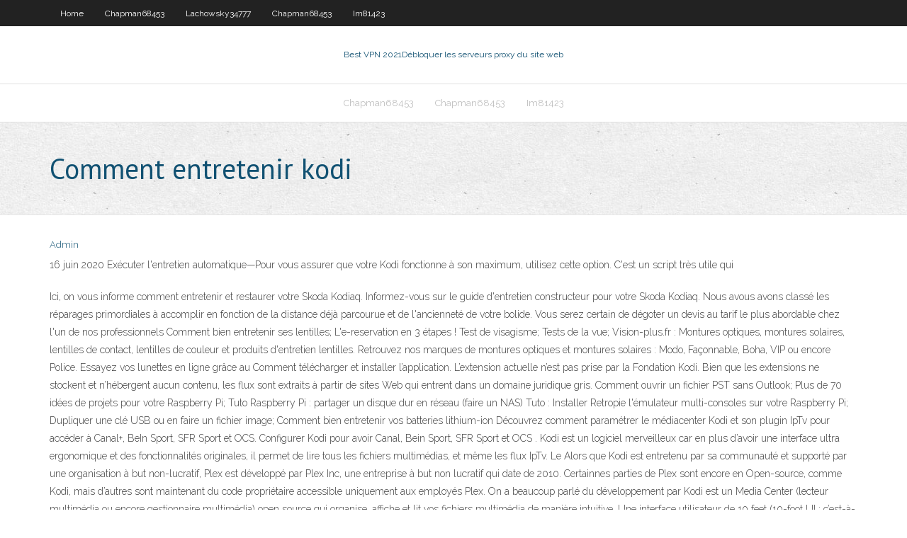

--- FILE ---
content_type: text/html; charset=utf-8
request_url: https://gigavpnqrrfvll.netlify.app/chapman68453rez/comment-entretenir-kodi-520
body_size: 4750
content:
<!DOCTYPE html><html class=" js flexbox flexboxlegacy canvas canvastext webgl no-touch geolocation postmessage no-websqldatabase indexeddb hashchange history draganddrop websockets rgba hsla multiplebgs backgroundsize borderimage borderradius boxshadow textshadow opacity cssanimations csscolumns cssgradients cssreflections csstransforms csstransforms3d csstransitions fontface generatedcontent video audio localstorage sessionstorage webworkers no-applicationcache svg inlinesvg smil svgclippaths"><head>
<meta charset="UTF-8">
<meta name="viewport" content="width=device-width">
<link rel="profile" href="//gmpg.org/xfn/11">
<!--[if lt IE 9]>

<![endif]-->
<title>Comment entretenir kodi ulsxg</title>
<link rel="dns-prefetch" href="//fonts.googleapis.com">
<link rel="dns-prefetch" href="//s.w.org">
<link rel="stylesheet" id="wp-block-library-css" href="https://gigavpnqrrfvll.netlify.app/wp-includes/css/dist/block-library/style.min.css?ver=5.3" type="text/css" media="all">
<link rel="stylesheet" id="exblog-parent-style-css" href="https://gigavpnqrrfvll.netlify.app/wp-content/themes/experon/style.css?ver=5.3" type="text/css" media="all">
<link rel="stylesheet" id="exblog-style-css" href="https://gigavpnqrrfvll.netlify.app/wp-content/themes/exblog/style.css?ver=1.0.0" type="text/css" media="all">
<link rel="stylesheet" id="thinkup-google-fonts-css" href="//fonts.googleapis.com/css?family=PT+Sans%3A300%2C400%2C600%2C700%7CRaleway%3A300%2C400%2C600%2C700&amp;subset=latin%2Clatin-ext" type="text/css" media="all">
<link rel="stylesheet" id="prettyPhoto-css" href="https://gigavpnqrrfvll.netlify.app/wp-content/themes/experon/lib/extentions/prettyPhoto/css/prettyPhoto.css?ver=3.1.6" type="text/css" media="all">
<link rel="stylesheet" id="thinkup-bootstrap-css" href="https://gigavpnqrrfvll.netlify.app/wp-content/themes/experon/lib/extentions/bootstrap/css/bootstrap.min.css?ver=2.3.2" type="text/css" media="all">
<link rel="stylesheet" id="dashicons-css" href="https://gigavpnqrrfvll.netlify.app/wp-includes/css/dashicons.min.css?ver=5.3" type="text/css" media="all">
<link rel="stylesheet" id="font-awesome-css" href="https://gigavpnqrrfvll.netlify.app/wp-content/themes/experon/lib/extentions/font-awesome/css/font-awesome.min.css?ver=4.7.0" type="text/css" media="all">
<link rel="stylesheet" id="thinkup-shortcodes-css" href="https://gigavpnqrrfvll.netlify.app/wp-content/themes/experon/styles/style-shortcodes.css?ver=1.3.10" type="text/css" media="all">
<link rel="stylesheet" id="thinkup-style-css" href="https://gigavpnqrrfvll.netlify.app/wp-content/themes/exblog/style.css?ver=1.3.10" type="text/css" media="all">
<link rel="stylesheet" id="thinkup-responsive-css" href="https://gigavpnqrrfvll.netlify.app/wp-content/themes/experon/styles/style-responsive.css?ver=1.3.10" type="text/css" media="all">


<meta name="generator" content="WordPress 5.3">

<!-- Start Of Script Generated by Author hReview Plugin 0.0.9.4 by authorhreview.com -->
<meta itemprop="name" content="https://gigavpnqrrfvll.netlify.app/chapman68453rez/comment-entretenir-kodi-520.html">
<meta itemprop="description" content="There are actually a whole bunch of studies in rats showing that Garcinia Cambogia consistently leads to significant weight loss (3, 4, 5, 6). However, what works in rats doesnt always work in humans.">
<meta itemprop="summary" content="There are actually a whole bunch of studies in rats showing that Garcinia Cambogia consistently leads to significant weight loss (3, 4, 5, 6). However, what works in rats doesnt always work in humans.">
<meta itemprop="ratingValue" content="5">
<meta itemprop="itemreviewed" content="Comment entretenir kodi">
<!-- End Of Script Generated by Author hReview Plugin 0.0.9.4 by authorhreview.com -->
</head>
<body class="archive category  category-17 layout-sidebar-none layout-responsive header-style1 blog-style1">
<div id="body-core" class="hfeed site">
	<header id="site-header">
	<div id="pre-header">
		<div class="wrap-safari">
		<div id="pre-header-core" class="main-navigation">
		<div id="pre-header-links-inner" class="header-links"><ul id="menu-top" class="menu"><li id="menu-item-100" class="menu-item menu-item-type-custom menu-item-object-custom menu-item-home menu-item-408"><a href="https://gigavpnqrrfvll.netlify.app">Home</a></li><li id="menu-item-686" class="menu-item menu-item-type-custom menu-item-object-custom menu-item-home menu-item-100"><a href="https://gigavpnqrrfvll.netlify.app/chapman68453rez/">Chapman68453</a></li><li id="menu-item-22" class="menu-item menu-item-type-custom menu-item-object-custom menu-item-home menu-item-100"><a href="https://gigavpnqrrfvll.netlify.app/lachowsky34777haqu/">Lachowsky34777</a></li><li id="menu-item-478" class="menu-item menu-item-type-custom menu-item-object-custom menu-item-home menu-item-100"><a href="https://gigavpnqrrfvll.netlify.app/chapman68453rez/">Chapman68453</a></li><li id="menu-item-357" class="menu-item menu-item-type-custom menu-item-object-custom menu-item-home menu-item-100"><a href="https://gigavpnqrrfvll.netlify.app/im81423qyp/">Im81423</a></li></ul></div>			
		</div>
		</div>
		</div>
		<!-- #pre-header -->

		<div id="header">
		<div id="header-core">

			<div id="logo">
			<a rel="home" href="https://gigavpnqrrfvll.netlify.app/"><span rel="home" class="site-title" title="Best VPN 2021">Best VPN 2021</span><span class="site-description" title="VPN 2021">Débloquer les serveurs proxy du site web</span></a></div>

			<div id="header-links" class="main-navigation">
			<div id="header-links-inner" class="header-links">
		<ul class="menu">
		<li></li><li id="menu-item-946" class="menu-item menu-item-type-custom menu-item-object-custom menu-item-home menu-item-100"><a href="https://gigavpnqrrfvll.netlify.app/chapman68453rez/">Chapman68453</a></li><li id="menu-item-943" class="menu-item menu-item-type-custom menu-item-object-custom menu-item-home menu-item-100"><a href="https://gigavpnqrrfvll.netlify.app/chapman68453rez/">Chapman68453</a></li><li id="menu-item-810" class="menu-item menu-item-type-custom menu-item-object-custom menu-item-home menu-item-100"><a href="https://gigavpnqrrfvll.netlify.app/im81423qyp/">Im81423</a></li></ul></div>
			</div>
			<!-- #header-links .main-navigation -->

			<div id="header-nav"><a class="btn-navbar" data-toggle="collapse" data-target=".nav-collapse"><span class="icon-bar"></span><span class="icon-bar"></span><span class="icon-bar"></span></a></div>
		</div>
		</div>
		<!-- #header -->
		
		<div id="intro" class="option1"><div class="wrap-safari"><div id="intro-core"><h1 class="page-title"><span>Comment entretenir kodi</span></h1></div></div></div>
	</header>
	<!-- header -->	
	<div id="content">
	<div id="content-core">

		<div id="main">
		<div id="main-core">
	<div id="container" class="masonry" style="position: relative; height: 1353.27px;">
		<div class="blog-grid element column-1 masonry-brick" style="position: absolute; left: 0px; top: 0px;">
		<header class="entry-header"><div class="entry-meta"><span class="author"><a href="https://gigavpnqrrfvll.netlify.app/posts2.html" title="View all posts by Guest" rel="author">Admin</a></span></div><div class="clearboth"></div></header><!-- .entry-header -->
		<div class="entry-content">
<p>16 juin 2020  Exécuter l'entretien automatique—Pour vous assurer que votre Kodi fonctionne à  son maximum, utilisez cette option. C'est un script très utile qui&nbsp;</p>
<p>Ici, on vous informe comment entretenir et restaurer votre Skoda Kodiaq. Informez-vous sur le guide d'entretien constructeur pour votre Skoda Kodiaq. Nous avous avons classé les réparages primordiales à accomplir en fonction de la distance déjà parcourue et de l'ancienneté de votre bolide. Vous serez certain de dégoter un devis au tarif le plus abordable chez l'un de nos professionnels Comment bien entretenir ses lentilles; L'e-reservation en 3 étapes ! Test de visagisme; Tests de la vue; Vision-plus.fr : Montures optiques, montures solaires, lentilles de contact, lentilles de couleur et produits d'entretien lentilles. Retrouvez nos marques de montures optiques et montures solaires : Modo, Façonnable, Boha, VIP ou encore Police. Essayez vos lunettes en ligne grâce au Comment télécharger et installer l’application. L’extension actuelle n’est pas prise par la Fondation Kodi. Bien que les extensions ne stockent et n’hébergent aucun contenu, les flux sont extraits à partir de sites Web qui entrent dans un domaine juridique gris. Comment ouvrir un fichier PST sans Outlook; Plus de 70 idées de projets pour votre Raspberry Pi; Tuto Raspberry Pi : partager un disque dur en réseau (faire un NAS) Tuto : Installer Retropie l'émulateur multi-consoles sur votre Raspberry Pi; Dupliquer une clé USB ou en faire un fichier image; Comment bien entretenir vos batteries lithium-ion Découvrez comment paramétrer le médiacenter Kodi et son plugin IpTv pour accéder à Canal+, BeIn Sport, SFR Sport et OCS. Configurer Kodi pour avoir Canal, Bein Sport, SFR Sport et OCS . Kodi est un logiciel merveilleux car en plus d’avoir une interface ultra ergonomique et des fonctionnalités originales, il permet de lire tous les fichiers multimédias, et même les flux IpTv. Le Alors que Kodi est entretenu par sa communauté et supporté par une organisation à but non-lucratif, Plex est développé par Plex Inc, une entreprise à but non lucratif qui date de 2010. Certainnes parties de Plex sont encore en Open-source, comme Kodi, mais d’autres sont maintenant du code propriétaire accessible uniquement aux employés Plex. On a beaucoup parlé du développement par Kodi est un Media Center (lecteur multimédia ou encore gestionnaire multimédia) open source qui organise, affiche et lit vos fichiers multimédia de manière intuitive. Une interface utilisateur de 10 feet (10-foot UI : c’est-à-dire une interface utilisateur graphique optimisée pour une distance de visualisation de 3 mètres) rend les éléments d’un téléviseur ou d’un projecteur</p>
<h2>Installez sur votre Kodi les meilleurs addons pour films et séries.</h2>
<p>Kodi TV France sur PC Windows, Mac, smartphone Android, Phone et iPad incorpore différentes fonctionnalités pratiques telles que les listes de lecture, les visualisations audio, les diaporamas d’images, les prévisions météo… Bien que très complet, ici nous allons vous expliquer comment regarder la TV en direct sur Kodi TV. Nous allons voir ici comment ajouter / retirer / modifier sur l’écran d’accueil de KODI avec le thème Aeon Nox. Pour commencer aller sur: Système &gt; Paramètre de l’habillage. Paramètre de l’habillage &gt; Page d’acceuil &gt; Configurer le menu principal Aeon Nox. Sur l’écran suivant: cliquez sur Custom 1 Cliquez sur Editer le nom &gt; exemple Clips Cela va ajouter une nouvelle entrée Kodi figure parmi les meilleurs programmes de diffusion vidéo. Que ce soit pour écouter de la musique ou pour une utilisation plus approfondie des fichiers multimédias, ce programme offre des 13/11/2016</p>
<h3>Comment Remettre Kodi Par Défaut. KODI est un excellent Media Center. On est tenté d’ installer une multitude d’ extensions. Mais parfois il faut faire le ménage. Rien de tel que de remettre KODI à zéro, de réinitialiser KODI. </h3>
<p>Or kodi prend tout l'écran Peut on le miniaturiser ? ne laisser qu'une barre de commande ? le réduire dans la barre des taches ? Comme avec la plupart des lecteurs audio quoi. Je précise que je suis sous linux mint 17 et que ça fonctionne très bien avec. Si quelqu'un a la solution ce sera avec plaisir Merci d'avance ! :smiley: JUL1EN094 Accroc; Messages: 221; Nous a rejoint le Kodi (XBMC) a beaucoup de façons de regarder et d'écouter de nombreuses formes de divertissement. Si vous êtes intéressés à regarder la télévision en direct gratuite de partout dans le monde, alors vous avez de la chance. Il est simple à installer la TV en direct sur Kodi. IPTV est devenu populaire très rapide. Comment installer la playlist M3U dans Kodi. 1. Lancer Kodi. 2. Sélectionner mes extensions. 3. Sélectionner client enregistreur vidéo. 4. Sélectionner le client PVR Simple Client. 5. Cliquer sur Activer. 6. Sélectionner configurer PVR. 7. Sélectionner général emplacement chemin d’accès distant (Option 1 ). 8. Si vous avez un fichier M3U stocké localement sur votre réseau 07/06/2020</p>
<ul><li></li><li></li><li></li><li></li><li></li><li></li><li></li><li></li><li></li><li></li><li></li><li></li><li></li><li></li><li></li></ul>
		</div><!-- .entry-content --><div class="clearboth"></div><!-- #post- -->
</div></div><div class="clearboth"></div>
<nav class="navigation pagination" role="navigation" aria-label="Записи">
		<h2 class="screen-reader-text">Stories</h2>
		<div class="nav-links"><span aria-current="page" class="page-numbers current">1</span>
<a class="page-numbers" href="https://gigavpnqrrfvll.netlify.app/chapman68453rez/">2</a>
<a class="next page-numbers" href="https://gigavpnqrrfvll.netlify.app/posts1.php"><i class="fa fa-angle-right"></i></a></div>
	</nav>
</div><!-- #main-core -->
		</div><!-- #main -->
			</div>
	</div><!-- #content -->
	<footer>
		<div id="footer"><div id="footer-core" class="option2"><div id="footer-col1" class="widget-area one_half">		<aside class="widget widget_recent_entries">		<h3 class="footer-widget-title"><span>New Posts</span></h3>		<ul>
					<li>
					<a href="https://gigavpnqrrfvll.netlify.app/lachowsky34777haqu/bvton-de-streaming-roku-et-kodi-fodi">Bâton de streaming roku et kodi</a>
					</li><li>
					<a href="https://gigavpnqrrfvll.netlify.app/im81423qyp/24-torrent-saison-1-diku">24 torrent saison 1</a>
					</li><li>
					<a href="https://gigavpnqrrfvll.netlify.app/lachowsky34777haqu/meilleures-constructions-de-bvton-de-feu-veqe">Meilleures constructions de bâton de feu</a>
					</li><li>
					<a href="https://gigavpnqrrfvll.netlify.app/chapman68453rez/o-pouvez-vous-regarder-ufc-gratuitement-189">Où pouvez-vous regarder ufc gratuitement</a>
					</li><li>
					<a href="https://gigavpnqrrfvll.netlify.app/hibbs74209gewe/ryinitialisation-dusine-amazon-firestick-257">Réinitialisation dusine amazon firestick</a>
					</li>
					</ul>
		</aside></div>
		<div id="footer-col2" class="widget-area last one_half"><aside class="widget widget_recent_entries"><h3 class="footer-widget-title"><span>Top Posts</span></h3>		<ul>
					<li>
					<a href="">Comment installer genesis reborn sur firestick</a>
					</li><li>
					<a href="">Applications dangereuses pour android</a>
					</li><li>
					<a href="">Einthusan com malayalam</a>
					</li><li>
					<a href="">Le repo echocoder ne fonctionne pas</a>
					</li><li>
					<a href="">Serveurs vpn gratuits</a>
					</li>
					</ul>
		</aside></div></div></div><!-- #footer -->		
		<div id="sub-footer">
		<div id="sub-footer-core">
			 
			<!-- .copyright --><!-- #footer-menu -->
		</div>
		</div>
	</footer><!-- footer -->
</div><!-- #body-core -->










</body></html>